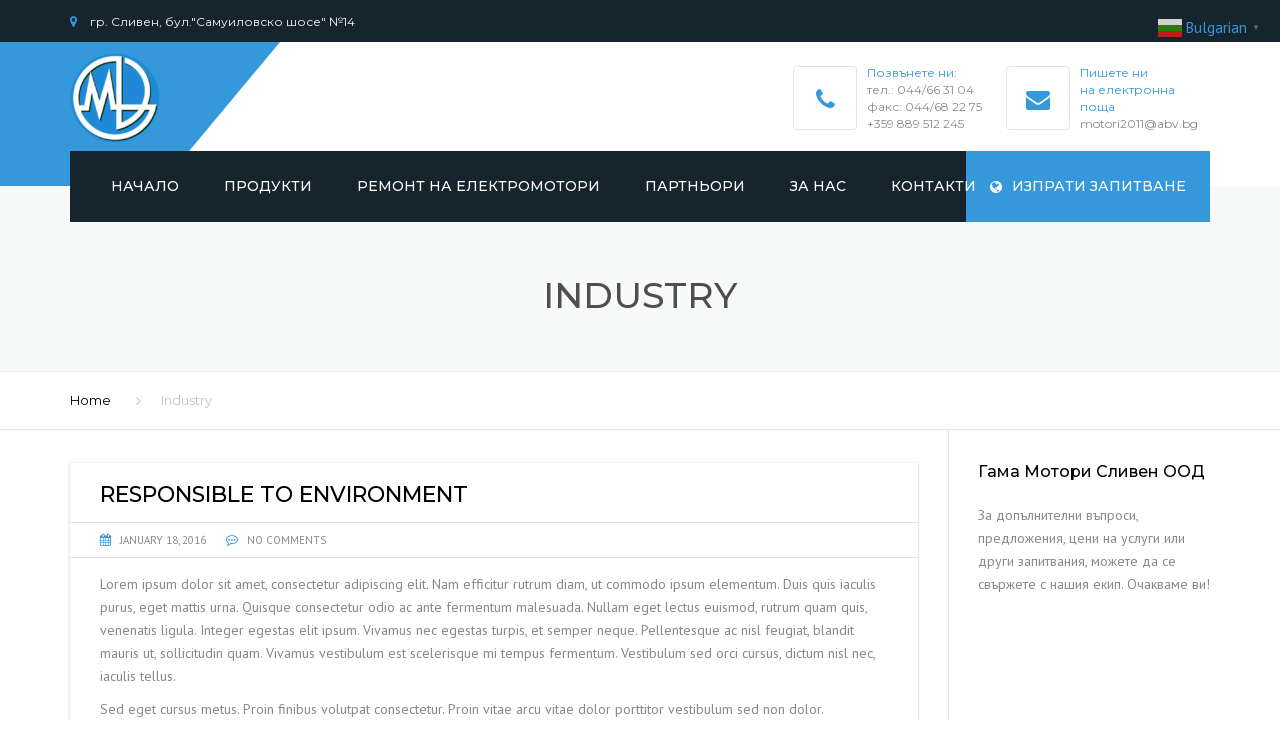

--- FILE ---
content_type: text/html; charset=UTF-8
request_url: https://gamamotors.com/category/industry/
body_size: 14498
content:

<!DOCTYPE html>
<html lang="en-US">
<head>
    <meta charset="UTF-8" />
    <meta name="viewport" content="width=device-width, initial-scale=1">
    
    
    <link rel="profile" href="http://gmpg.org/xfn/11" />
    <link rel="pingback" href="https://gamamotors.com/xmlrpc.php" />
        <meta name='robots' content='index, follow, max-image-preview:large, max-snippet:-1, max-video-preview:-1' />

	<!-- This site is optimized with the Yoast SEO plugin v21.7 - https://yoast.com/wordpress/plugins/seo/ -->
	<title>Industry Archives - Гама Мотори Сливен ООД | Gama Motors Sliven</title>
	<link rel="canonical" href="https://gamamotors.com/category/industry/" />
	<meta property="og:locale" content="en_US" />
	<meta property="og:type" content="article" />
	<meta property="og:title" content="Industry Archives - Гама Мотори Сливен ООД | Gama Motors Sliven" />
	<meta property="og:url" content="https://gamamotors.com/category/industry/" />
	<meta property="og:site_name" content="Гама Мотори Сливен ООД | Gama Motors Sliven" />
	<meta name="twitter:card" content="summary_large_image" />
	<script type="application/ld+json" class="yoast-schema-graph">{"@context":"https://schema.org","@graph":[{"@type":"CollectionPage","@id":"https://gamamotors.com/category/industry/","url":"https://gamamotors.com/category/industry/","name":"Industry Archives - Гама Мотори Сливен ООД | Gama Motors Sliven","isPartOf":{"@id":"https://gamamotors.com/#website"},"breadcrumb":{"@id":"https://gamamotors.com/category/industry/#breadcrumb"},"inLanguage":"en-US"},{"@type":"BreadcrumbList","@id":"https://gamamotors.com/category/industry/#breadcrumb","itemListElement":[{"@type":"ListItem","position":1,"name":"Home","item":"https://gamamotors.com/"},{"@type":"ListItem","position":2,"name":"Industry"}]},{"@type":"WebSite","@id":"https://gamamotors.com/#website","url":"https://gamamotors.com/","name":"Гама Мотори Сливен ООД | Gama Motors Sliven","description":"Електродвигатели и електрозадвижвания","potentialAction":[{"@type":"SearchAction","target":{"@type":"EntryPoint","urlTemplate":"https://gamamotors.com/?s={search_term_string}"},"query-input":"required name=search_term_string"}],"inLanguage":"en-US"}]}</script>
	<!-- / Yoast SEO plugin. -->


<link rel='dns-prefetch' href='//fonts.googleapis.com' />
<link rel="alternate" type="application/rss+xml" title="Гама Мотори Сливен ООД | Gama Motors Sliven &raquo; Feed" href="https://gamamotors.com/feed/" />
<link rel="alternate" type="application/rss+xml" title="Гама Мотори Сливен ООД | Gama Motors Sliven &raquo; Comments Feed" href="https://gamamotors.com/comments/feed/" />
<link rel="alternate" type="application/rss+xml" title="Гама Мотори Сливен ООД | Gama Motors Sliven &raquo; Industry Category Feed" href="https://gamamotors.com/category/industry/feed/" />
<script type="text/javascript">
window._wpemojiSettings = {"baseUrl":"https:\/\/s.w.org\/images\/core\/emoji\/14.0.0\/72x72\/","ext":".png","svgUrl":"https:\/\/s.w.org\/images\/core\/emoji\/14.0.0\/svg\/","svgExt":".svg","source":{"concatemoji":"https:\/\/gamamotors.com\/wp-includes\/js\/wp-emoji-release.min.js?ver=6.3.7"}};
/*! This file is auto-generated */
!function(i,n){var o,s,e;function c(e){try{var t={supportTests:e,timestamp:(new Date).valueOf()};sessionStorage.setItem(o,JSON.stringify(t))}catch(e){}}function p(e,t,n){e.clearRect(0,0,e.canvas.width,e.canvas.height),e.fillText(t,0,0);var t=new Uint32Array(e.getImageData(0,0,e.canvas.width,e.canvas.height).data),r=(e.clearRect(0,0,e.canvas.width,e.canvas.height),e.fillText(n,0,0),new Uint32Array(e.getImageData(0,0,e.canvas.width,e.canvas.height).data));return t.every(function(e,t){return e===r[t]})}function u(e,t,n){switch(t){case"flag":return n(e,"\ud83c\udff3\ufe0f\u200d\u26a7\ufe0f","\ud83c\udff3\ufe0f\u200b\u26a7\ufe0f")?!1:!n(e,"\ud83c\uddfa\ud83c\uddf3","\ud83c\uddfa\u200b\ud83c\uddf3")&&!n(e,"\ud83c\udff4\udb40\udc67\udb40\udc62\udb40\udc65\udb40\udc6e\udb40\udc67\udb40\udc7f","\ud83c\udff4\u200b\udb40\udc67\u200b\udb40\udc62\u200b\udb40\udc65\u200b\udb40\udc6e\u200b\udb40\udc67\u200b\udb40\udc7f");case"emoji":return!n(e,"\ud83e\udef1\ud83c\udffb\u200d\ud83e\udef2\ud83c\udfff","\ud83e\udef1\ud83c\udffb\u200b\ud83e\udef2\ud83c\udfff")}return!1}function f(e,t,n){var r="undefined"!=typeof WorkerGlobalScope&&self instanceof WorkerGlobalScope?new OffscreenCanvas(300,150):i.createElement("canvas"),a=r.getContext("2d",{willReadFrequently:!0}),o=(a.textBaseline="top",a.font="600 32px Arial",{});return e.forEach(function(e){o[e]=t(a,e,n)}),o}function t(e){var t=i.createElement("script");t.src=e,t.defer=!0,i.head.appendChild(t)}"undefined"!=typeof Promise&&(o="wpEmojiSettingsSupports",s=["flag","emoji"],n.supports={everything:!0,everythingExceptFlag:!0},e=new Promise(function(e){i.addEventListener("DOMContentLoaded",e,{once:!0})}),new Promise(function(t){var n=function(){try{var e=JSON.parse(sessionStorage.getItem(o));if("object"==typeof e&&"number"==typeof e.timestamp&&(new Date).valueOf()<e.timestamp+604800&&"object"==typeof e.supportTests)return e.supportTests}catch(e){}return null}();if(!n){if("undefined"!=typeof Worker&&"undefined"!=typeof OffscreenCanvas&&"undefined"!=typeof URL&&URL.createObjectURL&&"undefined"!=typeof Blob)try{var e="postMessage("+f.toString()+"("+[JSON.stringify(s),u.toString(),p.toString()].join(",")+"));",r=new Blob([e],{type:"text/javascript"}),a=new Worker(URL.createObjectURL(r),{name:"wpTestEmojiSupports"});return void(a.onmessage=function(e){c(n=e.data),a.terminate(),t(n)})}catch(e){}c(n=f(s,u,p))}t(n)}).then(function(e){for(var t in e)n.supports[t]=e[t],n.supports.everything=n.supports.everything&&n.supports[t],"flag"!==t&&(n.supports.everythingExceptFlag=n.supports.everythingExceptFlag&&n.supports[t]);n.supports.everythingExceptFlag=n.supports.everythingExceptFlag&&!n.supports.flag,n.DOMReady=!1,n.readyCallback=function(){n.DOMReady=!0}}).then(function(){return e}).then(function(){var e;n.supports.everything||(n.readyCallback(),(e=n.source||{}).concatemoji?t(e.concatemoji):e.wpemoji&&e.twemoji&&(t(e.twemoji),t(e.wpemoji)))}))}((window,document),window._wpemojiSettings);
</script>
<style type="text/css">
img.wp-smiley,
img.emoji {
	display: inline !important;
	border: none !important;
	box-shadow: none !important;
	height: 1em !important;
	width: 1em !important;
	margin: 0 0.07em !important;
	vertical-align: -0.1em !important;
	background: none !important;
	padding: 0 !important;
}
</style>
	<link rel='stylesheet' id='wp-block-library-css' href='https://gamamotors.com/wp-includes/css/dist/block-library/style.min.css?ver=6.3.7' type='text/css' media='all' />
<style id='classic-theme-styles-inline-css' type='text/css'>
/*! This file is auto-generated */
.wp-block-button__link{color:#fff;background-color:#32373c;border-radius:9999px;box-shadow:none;text-decoration:none;padding:calc(.667em + 2px) calc(1.333em + 2px);font-size:1.125em}.wp-block-file__button{background:#32373c;color:#fff;text-decoration:none}
</style>
<style id='global-styles-inline-css' type='text/css'>
body{--wp--preset--color--black: #000000;--wp--preset--color--cyan-bluish-gray: #abb8c3;--wp--preset--color--white: #ffffff;--wp--preset--color--pale-pink: #f78da7;--wp--preset--color--vivid-red: #cf2e2e;--wp--preset--color--luminous-vivid-orange: #ff6900;--wp--preset--color--luminous-vivid-amber: #fcb900;--wp--preset--color--light-green-cyan: #7bdcb5;--wp--preset--color--vivid-green-cyan: #00d084;--wp--preset--color--pale-cyan-blue: #8ed1fc;--wp--preset--color--vivid-cyan-blue: #0693e3;--wp--preset--color--vivid-purple: #9b51e0;--wp--preset--gradient--vivid-cyan-blue-to-vivid-purple: linear-gradient(135deg,rgba(6,147,227,1) 0%,rgb(155,81,224) 100%);--wp--preset--gradient--light-green-cyan-to-vivid-green-cyan: linear-gradient(135deg,rgb(122,220,180) 0%,rgb(0,208,130) 100%);--wp--preset--gradient--luminous-vivid-amber-to-luminous-vivid-orange: linear-gradient(135deg,rgba(252,185,0,1) 0%,rgba(255,105,0,1) 100%);--wp--preset--gradient--luminous-vivid-orange-to-vivid-red: linear-gradient(135deg,rgba(255,105,0,1) 0%,rgb(207,46,46) 100%);--wp--preset--gradient--very-light-gray-to-cyan-bluish-gray: linear-gradient(135deg,rgb(238,238,238) 0%,rgb(169,184,195) 100%);--wp--preset--gradient--cool-to-warm-spectrum: linear-gradient(135deg,rgb(74,234,220) 0%,rgb(151,120,209) 20%,rgb(207,42,186) 40%,rgb(238,44,130) 60%,rgb(251,105,98) 80%,rgb(254,248,76) 100%);--wp--preset--gradient--blush-light-purple: linear-gradient(135deg,rgb(255,206,236) 0%,rgb(152,150,240) 100%);--wp--preset--gradient--blush-bordeaux: linear-gradient(135deg,rgb(254,205,165) 0%,rgb(254,45,45) 50%,rgb(107,0,62) 100%);--wp--preset--gradient--luminous-dusk: linear-gradient(135deg,rgb(255,203,112) 0%,rgb(199,81,192) 50%,rgb(65,88,208) 100%);--wp--preset--gradient--pale-ocean: linear-gradient(135deg,rgb(255,245,203) 0%,rgb(182,227,212) 50%,rgb(51,167,181) 100%);--wp--preset--gradient--electric-grass: linear-gradient(135deg,rgb(202,248,128) 0%,rgb(113,206,126) 100%);--wp--preset--gradient--midnight: linear-gradient(135deg,rgb(2,3,129) 0%,rgb(40,116,252) 100%);--wp--preset--font-size--small: 13px;--wp--preset--font-size--medium: 20px;--wp--preset--font-size--large: 36px;--wp--preset--font-size--x-large: 42px;--wp--preset--spacing--20: 0.44rem;--wp--preset--spacing--30: 0.67rem;--wp--preset--spacing--40: 1rem;--wp--preset--spacing--50: 1.5rem;--wp--preset--spacing--60: 2.25rem;--wp--preset--spacing--70: 3.38rem;--wp--preset--spacing--80: 5.06rem;--wp--preset--shadow--natural: 6px 6px 9px rgba(0, 0, 0, 0.2);--wp--preset--shadow--deep: 12px 12px 50px rgba(0, 0, 0, 0.4);--wp--preset--shadow--sharp: 6px 6px 0px rgba(0, 0, 0, 0.2);--wp--preset--shadow--outlined: 6px 6px 0px -3px rgba(255, 255, 255, 1), 6px 6px rgba(0, 0, 0, 1);--wp--preset--shadow--crisp: 6px 6px 0px rgba(0, 0, 0, 1);}:where(.is-layout-flex){gap: 0.5em;}:where(.is-layout-grid){gap: 0.5em;}body .is-layout-flow > .alignleft{float: left;margin-inline-start: 0;margin-inline-end: 2em;}body .is-layout-flow > .alignright{float: right;margin-inline-start: 2em;margin-inline-end: 0;}body .is-layout-flow > .aligncenter{margin-left: auto !important;margin-right: auto !important;}body .is-layout-constrained > .alignleft{float: left;margin-inline-start: 0;margin-inline-end: 2em;}body .is-layout-constrained > .alignright{float: right;margin-inline-start: 2em;margin-inline-end: 0;}body .is-layout-constrained > .aligncenter{margin-left: auto !important;margin-right: auto !important;}body .is-layout-constrained > :where(:not(.alignleft):not(.alignright):not(.alignfull)){max-width: var(--wp--style--global--content-size);margin-left: auto !important;margin-right: auto !important;}body .is-layout-constrained > .alignwide{max-width: var(--wp--style--global--wide-size);}body .is-layout-flex{display: flex;}body .is-layout-flex{flex-wrap: wrap;align-items: center;}body .is-layout-flex > *{margin: 0;}body .is-layout-grid{display: grid;}body .is-layout-grid > *{margin: 0;}:where(.wp-block-columns.is-layout-flex){gap: 2em;}:where(.wp-block-columns.is-layout-grid){gap: 2em;}:where(.wp-block-post-template.is-layout-flex){gap: 1.25em;}:where(.wp-block-post-template.is-layout-grid){gap: 1.25em;}.has-black-color{color: var(--wp--preset--color--black) !important;}.has-cyan-bluish-gray-color{color: var(--wp--preset--color--cyan-bluish-gray) !important;}.has-white-color{color: var(--wp--preset--color--white) !important;}.has-pale-pink-color{color: var(--wp--preset--color--pale-pink) !important;}.has-vivid-red-color{color: var(--wp--preset--color--vivid-red) !important;}.has-luminous-vivid-orange-color{color: var(--wp--preset--color--luminous-vivid-orange) !important;}.has-luminous-vivid-amber-color{color: var(--wp--preset--color--luminous-vivid-amber) !important;}.has-light-green-cyan-color{color: var(--wp--preset--color--light-green-cyan) !important;}.has-vivid-green-cyan-color{color: var(--wp--preset--color--vivid-green-cyan) !important;}.has-pale-cyan-blue-color{color: var(--wp--preset--color--pale-cyan-blue) !important;}.has-vivid-cyan-blue-color{color: var(--wp--preset--color--vivid-cyan-blue) !important;}.has-vivid-purple-color{color: var(--wp--preset--color--vivid-purple) !important;}.has-black-background-color{background-color: var(--wp--preset--color--black) !important;}.has-cyan-bluish-gray-background-color{background-color: var(--wp--preset--color--cyan-bluish-gray) !important;}.has-white-background-color{background-color: var(--wp--preset--color--white) !important;}.has-pale-pink-background-color{background-color: var(--wp--preset--color--pale-pink) !important;}.has-vivid-red-background-color{background-color: var(--wp--preset--color--vivid-red) !important;}.has-luminous-vivid-orange-background-color{background-color: var(--wp--preset--color--luminous-vivid-orange) !important;}.has-luminous-vivid-amber-background-color{background-color: var(--wp--preset--color--luminous-vivid-amber) !important;}.has-light-green-cyan-background-color{background-color: var(--wp--preset--color--light-green-cyan) !important;}.has-vivid-green-cyan-background-color{background-color: var(--wp--preset--color--vivid-green-cyan) !important;}.has-pale-cyan-blue-background-color{background-color: var(--wp--preset--color--pale-cyan-blue) !important;}.has-vivid-cyan-blue-background-color{background-color: var(--wp--preset--color--vivid-cyan-blue) !important;}.has-vivid-purple-background-color{background-color: var(--wp--preset--color--vivid-purple) !important;}.has-black-border-color{border-color: var(--wp--preset--color--black) !important;}.has-cyan-bluish-gray-border-color{border-color: var(--wp--preset--color--cyan-bluish-gray) !important;}.has-white-border-color{border-color: var(--wp--preset--color--white) !important;}.has-pale-pink-border-color{border-color: var(--wp--preset--color--pale-pink) !important;}.has-vivid-red-border-color{border-color: var(--wp--preset--color--vivid-red) !important;}.has-luminous-vivid-orange-border-color{border-color: var(--wp--preset--color--luminous-vivid-orange) !important;}.has-luminous-vivid-amber-border-color{border-color: var(--wp--preset--color--luminous-vivid-amber) !important;}.has-light-green-cyan-border-color{border-color: var(--wp--preset--color--light-green-cyan) !important;}.has-vivid-green-cyan-border-color{border-color: var(--wp--preset--color--vivid-green-cyan) !important;}.has-pale-cyan-blue-border-color{border-color: var(--wp--preset--color--pale-cyan-blue) !important;}.has-vivid-cyan-blue-border-color{border-color: var(--wp--preset--color--vivid-cyan-blue) !important;}.has-vivid-purple-border-color{border-color: var(--wp--preset--color--vivid-purple) !important;}.has-vivid-cyan-blue-to-vivid-purple-gradient-background{background: var(--wp--preset--gradient--vivid-cyan-blue-to-vivid-purple) !important;}.has-light-green-cyan-to-vivid-green-cyan-gradient-background{background: var(--wp--preset--gradient--light-green-cyan-to-vivid-green-cyan) !important;}.has-luminous-vivid-amber-to-luminous-vivid-orange-gradient-background{background: var(--wp--preset--gradient--luminous-vivid-amber-to-luminous-vivid-orange) !important;}.has-luminous-vivid-orange-to-vivid-red-gradient-background{background: var(--wp--preset--gradient--luminous-vivid-orange-to-vivid-red) !important;}.has-very-light-gray-to-cyan-bluish-gray-gradient-background{background: var(--wp--preset--gradient--very-light-gray-to-cyan-bluish-gray) !important;}.has-cool-to-warm-spectrum-gradient-background{background: var(--wp--preset--gradient--cool-to-warm-spectrum) !important;}.has-blush-light-purple-gradient-background{background: var(--wp--preset--gradient--blush-light-purple) !important;}.has-blush-bordeaux-gradient-background{background: var(--wp--preset--gradient--blush-bordeaux) !important;}.has-luminous-dusk-gradient-background{background: var(--wp--preset--gradient--luminous-dusk) !important;}.has-pale-ocean-gradient-background{background: var(--wp--preset--gradient--pale-ocean) !important;}.has-electric-grass-gradient-background{background: var(--wp--preset--gradient--electric-grass) !important;}.has-midnight-gradient-background{background: var(--wp--preset--gradient--midnight) !important;}.has-small-font-size{font-size: var(--wp--preset--font-size--small) !important;}.has-medium-font-size{font-size: var(--wp--preset--font-size--medium) !important;}.has-large-font-size{font-size: var(--wp--preset--font-size--large) !important;}.has-x-large-font-size{font-size: var(--wp--preset--font-size--x-large) !important;}
.wp-block-navigation a:where(:not(.wp-element-button)){color: inherit;}
:where(.wp-block-post-template.is-layout-flex){gap: 1.25em;}:where(.wp-block-post-template.is-layout-grid){gap: 1.25em;}
:where(.wp-block-columns.is-layout-flex){gap: 2em;}:where(.wp-block-columns.is-layout-grid){gap: 2em;}
.wp-block-pullquote{font-size: 1.5em;line-height: 1.6;}
</style>
<link rel='stylesheet' id='contact-form-7-css' href='https://gamamotors.com/wp-content/plugins/contact-form-7/includes/css/styles.css?ver=5.8.5' type='text/css' media='all' />
<link rel='stylesheet' id='font-awesome-css' href='https://gamamotors.com/wp-content/plugins/js_composer/assets/lib/bower/font-awesome/css/font-awesome.min.css?ver=5.7' type='text/css' media='all' />
<link rel='stylesheet' id='owl-css-css' href='https://gamamotors.com/wp-content/themes/industrial/js/owlcarousel/assets/owl.carousel.css?ver=6.3.7' type='text/css' media='all' />
<link rel='stylesheet' id='bootstrap-css' href='https://gamamotors.com/wp-content/themes/industrial/css/bootstrap.css?ver=6.3.7' type='text/css' media='all' />
<link rel='stylesheet' id='pikaday-css' href='https://gamamotors.com/wp-content/themes/industrial/css/pikaday.css?ver=6.3.7' type='text/css' media='all' />
<link rel='stylesheet' id='anps_core-css' href='https://gamamotors.com/wp-content/themes/industrial/css/core.css?ver=6.3.7' type='text/css' media='all' />
<link rel='stylesheet' id='anps_components-css' href='https://gamamotors.com/wp-content/themes/industrial/css/components.css?ver=6.3.7' type='text/css' media='all' />
<link rel='stylesheet' id='anps_buttons-css' href='https://gamamotors.com/wp-content/themes/industrial/css/components/button.css?ver=6.3.7' type='text/css' media='all' />
<link rel='stylesheet' id='swipebox-css' href='https://gamamotors.com/wp-content/themes/industrial/css/swipebox.css?ver=6.3.7' type='text/css' media='all' />
<link rel='stylesheet' id='font_type_1-css' href='https://fonts.googleapis.com/css?family=Montserrat%3A400italic%2C400%2C500%2C600%2C700%2C300&#038;subset=latin%2Clatin-ext&#038;ver=6.3.7' type='text/css' media='all' />
<link rel='stylesheet' id='font_type_2-css' href='https://fonts.googleapis.com/css?family=PT+Sans%3A400italic%2C400%2C500%2C600%2C700%2C300&#038;subset=latin%2Clatin-ext&#038;ver=6.3.7' type='text/css' media='all' />
<link rel='stylesheet' id='theme_main_style-css' href='https://gamamotors.com/wp-content/themes/industrial-child/style.css?ver=6.3.7' type='text/css' media='all' />
<link rel='stylesheet' id='theme_wordpress_style-css' href='https://gamamotors.com/wp-content/themes/industrial/css/wordpress.css?ver=6.3.7' type='text/css' media='all' />
<style id='theme_wordpress_style-inline-css' type='text/css'>
.logo .logo-wrap { font-family: ''; } .featured-title, .quantity .quantity-field, .cart_totals th, .rev_slider, h1, h2, h3, h4, h5, h6, .h5, .title.h5, table.table > tbody th, table.table > thead th, table.table > tfoot th, .search-notice-label, .nav-tabs a, .filter-dark button, .filter:not(.filter-dark) button, .orderform .quantity-field, .product-top-meta, .price, .onsale, .page-header .page-title, *:not(.widget) > .download, .btn, .button, .contact-number, .site-footer .widget_recent_entries a, .timeline-year, .font1 { font-family: 'Montserrat'; font-weight: 500; } .top-bar-style-0, .top-bar-style-1, .site-header .contact-info, .breadcrumb, .site-navigation .contact-info { font-family: 'Montserrat'; } .btn.btn-xs, body, .alert, div.wpcf7-mail-sent-ng, div.wpcf7-validation-errors, .search-result-title, .contact-form .form-group label, .contact-form .form-group .wpcf7-not-valid-tip, .wpcf7 .form-group label, .wpcf7 .form-group .wpcf7-not-valid-tip, .heading-subtitle, .top-bar-style-2, .large-above-menu.style-2 .widget_anpstext { font-family: 'PT Sans'; } nav.site-navigation ul li a, .menu-button, .megamenu-title { font-family: 'Montserrat'; font-weight: 500; } @media (max-width: 1199px) { .site-navigation .main-menu li a { font-family: 'Montserrat'; font-weight: 500; } } body, .panel-title, .site-main .wp-caption p.wp-caption-text, .mini-cart-link i, .anps_menu_widget .menu a:before, .vc_gitem_row .vc_gitem-col.anps-grid .post-desc, .vc_gitem_row .vc_gitem-col.anps-grid-mansonry .post-desc, .alert, div.wpcf7-mail-sent-ng, div.wpcf7-validation-errors, .contact-form .form-group label, .contact-form .form-group .wpcf7-not-valid-tip, .wpcf7 .form-group label, .wpcf7 .form-group .wpcf7-not-valid-tip, .projects-item .project-title, .product_meta, .btn.btn-wide, .btn.btn-lg, .breadcrumb li:before { font-size: 14px; } h1, .h1 { font-size: 32px; } h2, .h2 { font-size: 28px; } h3, .h3 { font-size: 24px; } h4, .h4 { font-size: 21px; } h5, .h5 { font-size: 16px; } nav.site-navigation, nav.site-navigation ul li a { font-size: 13px; } @media (min-width: 1200px) { nav.site-navigation ul li > ul.sub-menu a, header.site-header nav.site-navigation .main-menu .megamenu { font-size: 12px; } } .top-bar { font-size: 12px; } .site-footer { font-size: 14px; } .copyright-footer { font-size: 14px; } @media (min-width: 1000px) { .page-header .page-title { font-size: 36px; } .single .page-header .page-title { font-size: 36px; } } .select2-container .select2-choice, .select2-container .select2-choice > .select2-chosen, .select2-results li, .widget_rss .widget-title:hover, .widget_rss .widget-title:focus, .sidebar a, body, .ghost-nav-wrap.site-navigation ul.social > li a:not(:hover), .ghost-nav-wrap.site-navigation .widget, #lang_sel a.lang_sel_sel, .search-notice-field, .product_meta .posted_in a, .product_meta > span > span, .price del, .post-meta li a, .social.social-transparent-border a, .social.social-border a, .top-bar .social a, .site-main .social.social-minimal a:hover, .site-main .social.social-minimal a:focus, .info-table-content strong, .site-footer .download-icon, .mini-cart-list .empty, .mini-cart-content, ol.list span, .product_list_widget del, .product_list_widget del .amount { color: #898989; } aside .widget_shopping_cart_content .buttons a, .site-footer .widget_shopping_cart_content .buttons a, .demo_store_wrapper, .mini-cart-content .buttons a, .mini-cart-link, .widget_calendar caption, .widget_calendar a, .woocommerce-MyAccount-navigation .is-active > a, .bg-primary, mark, .onsale, .nav-links > *:not(.dots):hover, .nav-links > *:not(.dots):focus, .nav-links > *:not(.dots).current, ul.page-numbers > li > *:hover, ul.page-numbers > li > *:focus, ul.page-numbers > li > *.current, .social a, .sidebar .download a, .panel-heading a, aside .widget_price_filter .price_slider_amount button.button, .site-footer .widget_price_filter .price_slider_amount button.button, aside .widget_price_filter .ui-slider .ui-slider-range, .site-footer .widget_price_filter .ui-slider .ui-slider-range, article.post.sticky .post-title:before, article.post.sticky .post-meta:before, article.post.sticky .post-content:before, aside.sidebar .widget_nav_menu .current-menu-item > a, table.table > tbody.bg-primary tr, table.table > tbody tr.bg-primary, table.table > thead.bg-primary tr, table.table > thead tr.bg-primary, table.table > tfoot.bg-primary tr, table.table > tfoot tr.bg-primary, .pika-prev, .pika-next, .owl-nav button, .featured-has-icon .featured-title:before, .tnp-widget .tnp-submit, .timeline-item:before, .subscribe .tnp-button, .woocommerce-product-gallery__trigger, .woocommerce .flex-control-thumbs.owl-carousel .owl-prev, .woocommerce .flex-control-thumbs.owl-carousel .owl-next, .cart_totals .shipping label::after, .wc_payment_methods label::after { background-color: #3498db; } .featured-header, .panel-heading a { border-bottom-color: #3498db; } ::-moz-selection { background-color: #3498db; } ::selection { background-color: #3498db; } aside .widget_price_filter .price_slider_amount .from, aside .widget_price_filter .price_slider_amount .to, .site-footer .widget_price_filter .price_slider_amount .from, .site-footer .widget_price_filter .price_slider_amount .to, .mini-cart-content .total .amount, .widget_calendar #today, .widget_rss ul .rsswidget, .site-footer a:not(.btn):hover, .site-footer a:not(.btn):focus, b, a, .ghost-nav-wrap.site-navigation ul.social > li a:hover, .site-header.vertical .social li a:hover, .site-header.vertical .contact-info li a:hover, .site-header.classic .above-nav-bar .contact-info li a:hover, .site-header.transparent .contact-info li a:hover, .ghost-nav-wrap.site-navigation .contact-info li a:hover, header a:focus, nav.site-navigation ul li a:hover, nav.site-navigation ul li a:focus, nav.site-navigation ul li a:active, .counter-wrap .title, .vc_gitem_row .vc_gitem-col.anps-grid .vc_gitem-post-data-source-post_date > div:before, .vc_gitem_row .vc_gitem-col.anps-grid-mansonry .vc_gitem-post-data-source-post_date > div:before, ul.testimonial-wrap .rating, .nav-tabs a:hover, .nav-tabs a:focus, .projects-item .project-title, .filter-dark button.selected, .filter:not(.filter-dark) button:focus, .filter:not(.filter-dark) button.selected, .product_meta .posted_in a:hover, .product_meta .posted_in a:focus, .price, .post-info td a:hover, .post-info td a:focus, .post-meta i, .stars a:hover, .stars a:focus, .stars, .star-rating, .site-header.transparent .social.social-transparent-border a:hover, .site-header.transparent .social.social-transparent-border a:focus, .social.social-transparent-border a:hover, .social.social-transparent-border a:focus, .social.social-border a:hover, .social.social-border a:focus, .top-bar .social a:hover, .top-bar .social a:focus, .list li:before, .info-table-icon, .icon-media, .site-footer .download a:hover, .site-footer .download a:focus, header.site-header.classic nav.site-navigation .above-nav-bar .contact-info li a:hover, .top-bar .contact-info a:hover, .comment-date i, [itemprop="datePublished"]:before, .breadcrumb a:hover, .breadcrumb a:focus, .panel-heading a.collapsed:hover, .panel-heading a.collapsed:focus, ol.list, .product_list_widget .amount, .product_list_widget ins, ul.testimonial-wrap .user-data .name-user, .site-footer .anps_menu_widget .menu .current-menu-item > a, .site-footer .widget_nav_menu li.current_page_item > a, .site-footer .widget_nav_menu li.current-menu-item > a, .wpcf7-form-control-wrap[class*="date-"]:after, .copyright-footer a, .contact-info i, .featured-has-icon.simple-style .featured-title i, a.featured-lightbox-link, .jobtitle, .site-footer .widget_recent_entries .post-date:before, .site-footer .social.social-minimal a:hover, .site-footer .social.social-minimal a:focus, .timeline-year, .heading-middle span:before, .heading-left span:before, .anps-info-it-wrap, .anps-info-icons-wrap, .testimonials-style-3 .testimonials-wrap .name-user, .testimonials-style-3 .testimonials-wrap .content p::before, .sidebar .anps_menu_widget .menu .current-menu-item > a:after, .sidebar .anps_menu_widget .menu .current-menu-item > a { color: #3498db; } @media (min-width: 768px) { .featured-has-icon:hover .featured-title i, .featured-has-icon:focus .featured-title i { color: #3498db; } } a.featured-lightbox-link svg { fill: #3498db; } nav.site-navigation .current-menu-item > a, .important, .megamenu-title { color: #3498db !important; } .large-above-menu.style-2 .important { color: #4e4e4e!important; } .gallery-fs .owl-item a:hover:after, .gallery-fs .owl-item a:focus:after, .gallery-fs .owl-item a.selected:after, blockquote:not([class]) p, .blockquote-style-1 p, .blockquote-style-2 p, .featured-content, .post-minimal-wrap { border-color: #3498db; } @media(min-width: 1200px) { .site-header.vertical .above-nav-bar > ul.contact-info > li a:hover, .site-header.vertical .above-nav-bar > ul.contact-info > li a:focus, .site-header.vertical .above-nav-bar > ul.social li a:hover i, .site-header.vertical .main-menu > li:not(.mini-cart):hover > a, .site-header.vertical .main-menu > li:not(.mini-cart).current-menu-item > a, header.site-header nav.site-navigation .main-menu .megamenu ul li a:hover, header.site-header nav.site-navigation .main-menu .megamenu ul li a:focus { color: #3498db; } .site-header.full-width:not(.above-nav-style-2) .mini-cart .mini-cart-link, .site-header.full-width:not(.above-nav-style-2) .mini-cart-link { color: #3498db !important; } header.site-header.classic nav.site-navigation ul li a:hover, header.site-header.classic nav.site-navigation ul li a:focus { border-color: #3498db; } nav.site-navigation ul li > ul.sub-menu a:hover { background-color: #3498db; color: #fff; } .site-header.vertical .main-menu > li:not(.mini-cart) { border-color: #; } } @media(max-width: 1199px) { .site-navigation .main-menu li a:hover, .site-navigation .main-menu li a:active, .site-navigation .main-menu li a:focus, .site-navigation .main-menu li.current-menu-item > a, .site-navigation .mobile-showchildren:hover, .site-navigation .mobile-showchildren:active { color: #3498db; } } aside .widget_shopping_cart_content .buttons a:hover, aside .widget_shopping_cart_content .buttons a:focus, .site-footer .widget_shopping_cart_content .buttons a:hover, .site-footer .widget_shopping_cart_content .buttons a:focus, .mini-cart-content .buttons a:hover, .mini-cart-content .buttons a:focus, .mini-cart-link:hover, .mini-cart-link:focus, .full-width:not(.above-nav-style-2) .mini-cart-link:hover, .full-width:not(.above-nav-style-2) .mini-cart-link:focus, .widget_calendar a:hover, .widget_calendar a:focus, .social a:hover, .social a:focus, .sidebar .download a:hover, .sidebar .download a:focus, .site-footer .widget_price_filter .price_slider_amount button.button:hover, .site-footer .widget_price_filter .price_slider_amount button.button:focus, .owl-nav button:hover, .owl-nav button:focus, .woocommerce-product-gallery__trigger:hover, .woocommerce-product-gallery__trigger:focus { background-color: #2a76a9; } .sidebar a:hover, .sidebar a:focus, a:hover, a:focus, .post-meta li a:hover, .post-meta li a:focus, .site-header.classic .above-nav-bar ul.social > li > a:hover, .site-header .above-nav-bar ul.social > li > a:hover, .site-header .menu-search-toggle:hover, .site-header .menu-search-toggle:focus, .copyright-footer a:hover, .copyright-footer a:focus, .scroll-top:hover, .scroll-top:focus { color: #2a76a9; } @media (min-width: 1200px) { header.site-header.classic .site-navigation .main-menu > li > a:hover, header.site-header.classic .site-navigation .main-menu > li > a:focus { color: #2a76a9; } } .form-group input:not([type="submit"]):hover, .form-group input:not([type="submit"]):focus, .form-group textarea:hover, .form-group textarea:focus, .wpcf7 input:not([type="submit"]):hover, .wpcf7 input:not([type="submit"]):focus, .wpcf7 textarea:hover, .wpcf7 textarea:focus, input, .input-text:hover, .input-text:focus { outline-color: #2a76a9; } .scrollup a:hover { border-color: #2a76a9; } .transparent .burger { color: #ffffff; } @media(min-width: 1200px) { header.site-header.classic .site-navigation .main-menu > li > a, header.site-header.transparent .site-navigation .main-menu > li > a, header.site-header.vertical .site-navigation .main-menu > li > a, .menu-search-toggle, .transparent .menu-search-toggle, .site-header.full-width .site-navigation .main-menu > li > a, .site-header.full-width .menu-search-toggle, .site-header.transparent .contact-info li, .ghost-nav-wrap.site-navigation .contact-info li, .site-header.transparent .contact-info li *, .ghost-nav-wrap.site-navigation .contact-info li *, .menu-notice { color: #ffffff; } .site-header.classic.sticky .site-navigation .main-menu > li > a, header.site-header.transparent.sticky .site-navigation .main-menu > li > a, .sticky .site-navigation a, .sticky .menu-search-toggle, .site-header.transparent.sticky .contact-info li, .ghost-nav-wrap.site-navigation .contact-info li, .site-header.transparent.sticky .contact-info li *, .ghost-nav-wrap.site-navigation .contact-info li * { color: #ffffff; } header.site-header.classic .site-navigation .main-menu > li > a:hover, header.site-header.classic .site-navigation .main-menu > li > a:focus, header.site-header.vertical .site-navigation .main-menu > li > a:hover, header.site-header.vertical .site-navigation .main-menu > li > a:focus, header.site-header.transparent .site-navigation .main-menu > li > a:hover, header.site-header.transparent .site-navigation .main-menu > li > a:focus, .site-header.full-width .site-navigation .main-menu > li > a:hover, .site-header.full-width .site-navigation .main-menu > li > a:focus, header.site-header .menu-search-toggle:hover, header.site-header .menu-search-toggle:focus, .site-header.full-width .menu-search-toggle:hover, .site-header.full-width .menu-search-toggle:focus { color: #2a76a9; } .site-header.full-width .site-navigation { background-color: #16242e; } .full-width { background-color: #; } .full-width.logo-background .logo { color: #3498db; } header.site-header nav.site-navigation .main-menu ul .menu-item > a:hover, header.site-header nav.site-navigation .main-menu ul .menu-item > a:focus { color: #fff; } header.site-header.classic, header.site-header.vertical { background-color: #16242e; } } .menu-button, .menu-button:hover, .menu-button:focus { color: #ffffff; } .menu-button:hover, .menu-button:focus { background-color: #2a76a9; } .menu-button { background-color: #3498db; } .featured-title, .woocommerce form label, .mini-cart-content .total, .quantity .minus:hover, .quantity .minus:focus, .quantity .plus:hover, .quantity .plus:focus, .cart_totals th, .cart_totals .order-total, .widget_rss ul .rss-date, .widget_rss ul cite, h1, h2, h3, h4, h5, h6, .h5, .title.h5, em, .dropcap, table.table > tbody th, table.table > thead th, table.table > tfoot th, .sidebar .working-hours td, .orderform .minus:hover, .orderform .minus:focus, .orderform .plus:hover, .orderform .plus:focus, .product-top-meta .price, .post-info th, .post-author-title strong, .site-main .social.social-minimal a, .info-table-content, .comment-author, [itemprop="author"], .breadcrumb a, aside .mini-cart-list + p.total > strong, .site-footer .mini-cart-list + p.total > strong, .mini-cart-list .remove { color: #000000; } .mini_cart_item_title { color: #000000 !important; } .top-bar { color: #8c8c8c; } .top-bar { background-color: #16242e; } .site-footer { background-color: #171717; } .site-footer { color: #cccccc; } .site-footer .widget-title, .site-footer-default .working-hours, .site-footer .widget_calendar table, .site-footer .widget_calendar table td, .site-footer .widget_calendar table th, .site-footer .searchform input[type="text"], .site-footer .searchform #searchsubmit, .site-footer .woocommerce-product-search input.search-field, .site-footer .woocommerce-product-search input[type="submit"], .site-footer .download a, .copyright-footer, .site-footer .widget_categories li, .site-footer .widget_recent_entries li, .site-footer .widget_recent_comments li, .site-footer .widget_archive li, .site-footer .widget_product_categories li, .site-footer .widget_layered_nav li, .site-footer .widget_meta li, .site-footer .widget_pages li, .site-footer .woocommerce-MyAccount-navigation li a, .site-footer .widget_nav_menu li a, .site-footer-modern .contact-info li, .site-footer-modern .working-hours td, .site-footer-modern .working-hours th { border-color: #2e2e2e; } .site-footer .widget_calendar th:after, .site-footer .download i:after, .site-footer .widget_pages a:after { background-color: #2e2e2e; } .site-footer .widget-title, .site-footer .widget_recent_entries a, .site-footer .social.social-minimal a, .site-footer-modern .working-hours td { color: #ffffff; } .site-footer-modern .working-hours .important { color: #ffffff !important; } .copyright-footer { background-color: #; color: #ffffff; } .page-header { background-color: #f8f9f9; } .page-header .page-title { color: #4e4e4e; } nav.site-navigation ul li > ul.sub-menu { background-color: #ffffff; } @media(min-width: 1200px) { header.site-header nav.site-navigation .main-menu .megamenu { background-color: #ffffff; } } header.site-header.classic nav.site-navigation ul li a, header.site-header.transparent nav.site-navigation ul li a, nav.site-navigation ul li > ul.sub-menu a { color: #8c8c8c; } header.site-header nav.site-navigation .main-menu .megamenu ul li:not(:last-of-type), nav.site-navigation ul li > ul.sub-menu li:not(:last-child) { border-color: #ececec; } .social a, .social a:hover, .social a:focus, .widget_calendar caption, .sidebar .download a { color: #ffffff; } .mini-cart-link, .mini-cart-content .buttons a, .site-header.full-width .mini-cart .mini-cart-link:hover, .site-header.full-width .mini-cart-link:focus, aside .widget_shopping_cart_content .buttons a, .site-footer .widget_shopping_cart_content .buttons a { color: #ffffff !important; } .mini-cart-number { background-color: #3daaf3; } .mini-cart-number { color: #2f4d60; } .anps-imprtn { background-color: #69cd72; } .site-footer .working-hours th.important { color: #32853a !important; } .btn, .button { background-color: #3498db; color: #ffffff; } .btn:hover, .btn:focus, .button:hover, .button:focus, aside .widget_price_filter .price_slider_amount button.button:hover, aside .widget_price_filter .price_slider_amount button.button:focus, .site-footer .widget_price_filter .price_slider_amount button.button:hover, .site-footer .widget_price_filter .price_slider_amount button.button:focus { background-color: #2a76a9; color: #ffffff; } .btn.btn-gradient { background-color: #3498db; color: #ffffff; } .btn.btn-gradient:hover, .btn.btn-gradient:focus { background-color: #2a76a9; color: #ffffff; } .btn.btn-dark { background-color: #242424; color: #ffffff; } .btn.btn-dark:hover, .btn.btn-dark:focus { background-color: #ffffff; color: #242424; } .btn.btn-light { background-color: #ffffff; color: #242424; } .btn.btn-light:hover, .btn.btn-light:focus { background-color: #242424; color: #ffffff; } .btn.btn-minimal { color: #3498db; } .btn.btn-minimal:hover, .btn.btn-minimal:focus { color: #2a76a9; } .heading-left.divider-sm span:before, .heading-middle.divider-sm span:before, .heading-middle span:before, .heading-left span:before, .title:after, .widgettitle:after, .site-footer .widget-title:after, .divider-modern:not(.heading-content) span:after { background-color: #69cd72; } @media (min-width: 1200px) { header.classic:not(.sticky) .header-wrap { min-height: 70px; } header.classic:not(.center) .header-wrap .logo + * { margin-top: 12.5px; } header.classic.center .header-wrap .logo { margin-top: -2.5px; } }
</style>
<link rel='stylesheet' id='custom-css' href='https://gamamotors.com/wp-content/themes/industrial/custom.css?ver=6.3.7' type='text/css' media='all' />
<link rel='stylesheet' id='js_composer_front-css' href='https://gamamotors.com/wp-content/plugins/js_composer/assets/css/js_composer.min.css?ver=5.7' type='text/css' media='all' />
<!--n2css--><script type='text/javascript' src='https://gamamotors.com/wp-includes/js/jquery/jquery.min.js?ver=3.7.0' id='jquery-core-js'></script>
<script type='text/javascript' src='https://gamamotors.com/wp-includes/js/jquery/jquery-migrate.min.js?ver=3.4.1' id='jquery-migrate-js'></script>
<link rel="https://api.w.org/" href="https://gamamotors.com/wp-json/" /><link rel="alternate" type="application/json" href="https://gamamotors.com/wp-json/wp/v2/categories/19" /><link rel="EditURI" type="application/rsd+xml" title="RSD" href="https://gamamotors.com/xmlrpc.php?rsd" />
<meta name="generator" content="WordPress 6.3.7" />
<meta name="generator" content="Site Kit by Google 1.116.0" /><style type="text/css">.recentcomments a{display:inline !important;padding:0 !important;margin:0 !important;}</style><meta name="generator" content="Powered by WPBakery Page Builder - drag and drop page builder for WordPress."/>
<!--[if lte IE 9]><link rel="stylesheet" type="text/css" href="https://gamamotors.com/wp-content/plugins/js_composer/assets/css/vc_lte_ie9.min.css" media="screen"><![endif]--><link rel="icon" href="https://gamamotors.com/wp-content/uploads/2019/02/imageedit_5_4417076352-1-100x100.png" sizes="32x32" />
<link rel="icon" href="https://gamamotors.com/wp-content/uploads/2019/02/imageedit_5_4417076352-1-300x300.png" sizes="192x192" />
<link rel="apple-touch-icon" href="https://gamamotors.com/wp-content/uploads/2019/02/imageedit_5_4417076352-1-300x300.png" />
<meta name="msapplication-TileImage" content="https://gamamotors.com/wp-content/uploads/2019/02/imageedit_5_4417076352-1-300x300.png" />
<noscript><style type="text/css"> .wpb_animate_when_almost_visible { opacity: 1; }</style></noscript></head>
<body class="archive category category-industry category-19  stickyheader sticky-mobile anps-shadows wpb-js-composer js-comp-ver-5.7 vc_responsive" >
    <svg style="display: none;" xmlns="http://www.w3.org/2000/svg"><symbol id="featured-video-dark" viewBox="0 0 323.3 258.6"><path d="M323.3 26.9v204.8c0 7.4-2.6 13.8-7.9 19-5.3 5.3-11.6 7.9-19 7.9H26.9c-7.4 0-13.8-2.6-19-7.9-5.3-5.3-7.9-11.6-7.9-19V26.9c0-7.4 2.6-13.8 7.9-19C13.2 2.6 19.5 0 26.9 0h269.4c7.4 0 13.8 2.6 19 7.9 5.3 5.3 8 11.6 8 19zm-27-5.4H26.9c-1.5 0-2.7.5-3.8 1.6s-1.6 2.3-1.6 3.8v204.8c0 1.5.5 2.7 1.6 3.8 1.1 1.1 2.3 1.6 3.8 1.6h269.4c1.5 0 2.7-.5 3.8-1.6 1.1-1.1 1.6-2.3 1.6-3.8V26.9c0-1.5-.5-2.7-1.6-3.8-1.1-1-2.3-1.6-3.8-1.6zM123.6 76.9v106.8l89.9-60.6-89.9-46.2z"/></symbol><symbol id="featured-video" viewBox="0 0 323.3 258.6"><path d="M323.3 26.9v204.8c0 7.4-2.6 13.8-7.9 19-5.3 5.3-11.6 7.9-19 7.9H26.9c-7.4 0-13.8-2.6-19-7.9-5.3-5.3-7.9-11.6-7.9-19V26.9c0-7.4 2.6-13.8 7.9-19C13.2 2.6 19.5 0 26.9 0h269.4c7.4 0 13.8 2.6 19 7.9 5.3 5.3 8 11.6 8 19zm-27-5.4H26.9c-1.5 0-2.7.5-3.8 1.6s-1.6 2.3-1.6 3.8v204.8c0 1.5.5 2.7 1.6 3.8 1.1 1.1 2.3 1.6 3.8 1.6h269.4c1.5 0 2.7-.5 3.8-1.6 1.1-1.1 1.6-2.3 1.6-3.8V26.9c0-1.5-.5-2.7-1.6-3.8-1.1-1-2.3-1.6-3.8-1.6zM123.6 76.9v106.8l89.9-60.6-89.9-46.2z"/></symbol></svg>

    <div class="site">
        <!--actual HTML output:-->
<div class="top-bar top-bar-style-1 clearfix classic top-bar-mobile-menu">
    <div class="container">
        <div class="row">
                            <div class="col-md-12">
                    <div class="top-bar-left">
                        <div id="anpstext-4" class="widget widget_anpstext">
        
        <ul class="contact-info"><li class='contact-info-item'><i class="fa fa-map-marker" style="color: ;"></i><span class="important" style="color: #f9f9f9 !important;">гр. Сливен, бул."Самуиловско шосе" №14</span></li></ul></div>                    </div>
                </div>
                                </div>
    </div>
</div>

<header class="site-header full-width logo-background">
    <div class="container preheader-wrap">
        <!-- logo -->
        <div class="logo">
            <a href="https://gamamotors.com/">
                <span class='logo-wrap'><img src='//gamamotors.com/wp-content/uploads/2019/02/imageedit_5_4417076352-1-e1551047931174.png' alt='Гама Мотори Сливен ООД | Gama Motors Sliven' class='logo-img' style='height:90px'></span><span class='logo-sticky'><img src='//gamamotors.com/wp-content/uploads/2019/02/imageedit_5_4417076352-1-e1551047931174.png' alt='Гама Мотори Сливен ООД | Gama Motors Sliven' class='logo-img'></span><span class='logo-mobile'><img src='//gamamotors.com/wp-content/uploads/2019/02/imageedit_5_4417076352-1-e1551047931174.png' alt='Гама Мотори Сливен ООД | Gama Motors Sliven' class='logo-img'></span>            </a>
        </div>
        <!-- /logo -->

                                <div class="large-above-menu">
                <div id="anpstext-6" class="widget widget_anpstext">
        
        <ul class="contact-info"><li class='contact-info-item'><i class="fa fa-phone" style="color: ;"></i><span class="important" style="color:  !important;"><span class="important">Позвънете ни: </span></span><br><span style="color: ;">тел.:  044/66 31 04<br /> факс: 044/68 22 75 <br />+359 889 512 245</span></li><li class='contact-info-item'><i class="fa fa-envelope" style="color: ;"></i><span class="important" style="color:  !important;">Пишете ни</br><span class="important"> на електронна </span></br>поща</span><br><span style="color: ;">motori2011@abv.bg </br></span></li></ul></div>            </div>
            </div><!-- /container -->
    <div class="header-wrap clearfix  left">
        <div class="container">
        <!-- Main menu & above nabigation -->
            <nav class="site-navigation">
                                                        <a href="://gamamotors.com/zapitvane/"  class="menu-button"><i class="fa fa-globe"></i> Изпрати запитване</a>
                        
                        <div class="mobile-wrap">
            <button class="burger"><span class="burger-top"></span><span class="burger-middle"></span><span class="burger-bottom"></span></button>
            <ul id="main-menu" class="main-menu"><li class="menu-item menu-item-type-post_type menu-item-object-page menu-item-home"><a href="https://gamamotors.com/">Начало</a></li>
<li class="menu-item menu-item-type-post_type menu-item-object-page menu-item-has-children"><a href="https://gamamotors.com/produkti/">Продукти</a>
<ul class="sub-menu">
	<li class="menu-item menu-item-type-post_type menu-item-object-page"><a href="https://gamamotors.com/tiristorni-preobrazovateli-tc2000rev/">Tиристорни преобразователи – TC2000REV</a></li>
	<li class="menu-item menu-item-type-post_type menu-item-object-page"><a href="https://gamamotors.com/elektrodvigateli/">Електродвигатели – MP112, MP132, MP160</a></li>
	<li class="menu-item menu-item-type-post_type menu-item-object-page"><a href="https://gamamotors.com/visokomomentni-elektrodvigateli/">Високомоментни електродвигатели – МТА, МТ</a></li>
	<li class="menu-item menu-item-type-post_type menu-item-object-page"><a href="https://gamamotors.com/servodvigateli/">Серводвигатели &#8211; PI, PC, 3PI</a></li>
	<li class="menu-item menu-item-type-post_type menu-item-object-page"><a href="https://gamamotors.com/tahogeneratori/">Тахогенератори – Т5-10, MT-6, 4P</a></li>
	<li class="menu-item menu-item-type-post_type menu-item-object-page"><a href="https://gamamotors.com/droseli/">Дросели</a></li>
</ul>
</li>
<li class="menu-item menu-item-type-post_type menu-item-object-page"><a href="https://gamamotors.com/remont-elektromotori/">Ремонт на електромотори</a></li>
<li class="menu-item menu-item-type-post_type menu-item-object-page"><a href="https://gamamotors.com/%d0%bf%d0%b0%d1%80%d1%82%d0%bd%d1%8c%d0%be%d1%80%d0%b8/">Партньори</a></li>
<li class="menu-item menu-item-type-post_type menu-item-object-page"><a href="https://gamamotors.com/za-nas/">За нас</a></li>
<li class="menu-item menu-item-type-post_type menu-item-object-page"><a href="https://gamamotors.com/kontakti/">Контакти</a></li>
</ul>        </div>
        <button class="burger pull-right"><span class="burger-top"></span><span class="burger-middle"></span><span class="burger-bottom"></span></button>
                    </nav>
            <!-- END Main menu and above navigation -->
        </div>
    </div>
</header>
                        <main class="site-main" >
            <div class="page-header page-header-sm" style="">
    <div class="container"><h1 class="text-uppercase page-title">Industry</h1></div>    </div>
    <div class="breadcrumb">
        <div class="container">
            <ol>
                <li><a href="https://gamamotors.com">Home</a></li><li>Industry</li>            </ol>
        </div>
    </div>
            <div class="container content-container">
                <div class="row">
        
<div class="page-content col-md-9">
	<div class="row anps-blog">
    			            		<div class="col-md-12">
    <article id="post-1241" class="post-1241 post type-post status-publish format-standard hentry category-energy category-industry category-manufacturing tag-beautiful tag-eco tag-green">
        <header class="entry-header">
                        <a href="https://gamamotors.com/responsible-to-environment/"><h3 class="post-title entry-title text-uppercase">Responsible to environment</h3></a>
            <ul class='post-meta'><li>
                <i class='fa fa-calendar'></i>
                <time datetime='2016-01-18 02:43'>January 18, 2016</time>
            </li><li>
                <i class='fa fa-commenting-o'></i>
                No Comments
            </li></ul>        </header>
        <div class="post-content entry-content">
            <div class="post-desc clearfix">
                <div class="vc_row wpb_row vc_row-fluid vc_custom_1453128198958"><div class="wpb_column vc_column_container vc_col-md-12"><div class="vc_column-inner"><div class="wpb_wrapper">
	<div class="wpb_text_column wpb_content_element " >
		<div class="wpb_wrapper">
			<p>Lorem ipsum dolor sit amet, consectetur adipiscing elit. Nam efficitur rutrum diam, ut commodo ipsum elementum. Duis quis iaculis purus, eget mattis urna. Quisque consectetur odio ac ante fermentum malesuada. Nullam eget lectus euismod, rutrum quam quis, venenatis ligula. Integer egestas elit ipsum. Vivamus nec egestas turpis, et semper neque. Pellentesque ac nisl feugiat, blandit mauris ut, sollicitudin quam. Vivamus vestibulum est scelerisque mi tempus fermentum. Vestibulum sed orci cursus, dictum nisl nec, iaculis tellus.</p>
<p>Sed eget cursus metus. Proin finibus volutpat consectetur. Proin vitae arcu vitae dolor porttitor vestibulum sed non dolor. Pellentesque lacinia erat diam, in dapibus mi venenatis non. Praesent ut massa est. Praesent eu odio auctor, aliquet risus non, auctor nisl. Vivamus dictum tincidunt consectetur. Aliquam commodo dignissim lorem vitae viverra. Sed quis maximus dolor. In hac habitasse platea dictumst. Cras auctor magna quis lorem sodales convallis. Quisque sodales congue quam, sed tincidunt dolor mollis id. Nunc sed lacus semper mauris lacinia volutpat. Quisque consectetur et nunc in vulputate. Nullam euismod lectus nec metus sodales scelerisque. Ut mi est, commodo non purus eu, ultricies sagittis sapien.</p>

		</div>
	</div>
</div></div></div></div><div class="vc_row wpb_row vc_row-fluid vc_custom_1453128316492"><div class="wpb_column vc_column_container vc_col-md-12"><div class="vc_column-inner"><div class="wpb_wrapper"><blockquote><p>Lorem ipsum dolor sit amet, consectetur adipiscing elit. Nam efficitur rutrum diam, ut commodo ipsum elementum ac. Duis quis iaculis purus, eget mattis urna. Quisque consectetur odio ac ante fermentum malesuada. Nullam eget lectus euismod, rutrum quam quis, venenatis ligula. Integer egestas elit ipsum. Vivamus nec egestas turpis, et semper neque.</p></blockquote></div></div></div></div><div class="vc_row wpb_row vc_row-fluid vc_custom_1453128278552"><div class="wpb_column vc_column_container vc_col-md-12"><div class="vc_column-inner"><div class="wpb_wrapper">
	<div class="wpb_text_column wpb_content_element " >
		<div class="wpb_wrapper">
			<p>Lorem ipsum dolor sit amet, consectetur adipiscing elit. Nam efficitur rutrum diam, ut commodo ipsum elementum ac. Duis quis iaculis purus, eget mattis urna. Quisque consectetur odio ac ante fermentum malesuada. Nullam eget lectus euismod, rutrum quam quis, venenatis ligula. Integer egestas elit ipsum. Vivamus nec egestas turpis, et semper neque. Pellentesque ac nisl feugiat, blandit mauris ut, sollicitudin quam. Vivamus vestibulum est scelerisque mi tempus fermentum. Vestibulum sed orci cursus, dictum nisl nec, iaculis tellus.</p>

		</div>
	</div>
</div></div></div></div>
            </div>
            <a href="https://gamamotors.com/responsible-to-environment/" class="btn btn-md btn-gradient btn-shadow">Read More</a>
        </div>
    </article>
</div>
		                    		<div class="col-md-12">
    <article id="post-1184" class="post-1184 post type-post status-publish format-standard hentry category-industry category-manufacturing category-materials">
        <header class="entry-header">
                        <a href="https://gamamotors.com/the-engineering-of-today/"><h3 class="post-title entry-title text-uppercase">The engineering of today</h3></a>
            <ul class='post-meta'><li>
                <i class='fa fa-calendar'></i>
                <time datetime='2016-01-07 03:09'>January 7, 2016</time>
            </li><li>
                <i class='fa fa-commenting-o'></i>
                No Comments
            </li></ul>        </header>
        <div class="post-content entry-content">
            <div class="post-desc clearfix">
                <div class="vc_row wpb_row vc_row-fluid vc_custom_1453128198958"><div class="wpb_column vc_column_container vc_col-md-12"><div class="vc_column-inner"><div class="wpb_wrapper">
	<div class="wpb_text_column wpb_content_element " >
		<div class="wpb_wrapper">
			<p>Lorem ipsum dolor sit amet, consectetur adipiscing elit. Nam efficitur rutrum diam, ut commodo ipsum elementum. Duis quis iaculis purus, eget mattis urna. Quisque consectetur odio ac ante fermentum malesuada. Nullam eget lectus euismod, rutrum quam quis, venenatis ligula. Integer egestas elit ipsum. Vivamus nec egestas turpis, et semper neque. Pellentesque ac nisl feugiat, blandit mauris ut, sollicitudin quam. Vivamus vestibulum est scelerisque mi tempus fermentum. Vestibulum sed orci cursus, dictum nisl nec, iaculis tellus.</p>
<p>Sed eget cursus metus. Proin finibus volutpat consectetur. Proin vitae arcu vitae dolor porttitor vestibulum sed non dolor. Pellentesque lacinia erat diam, in dapibus mi venenatis non. Praesent ut massa est. Praesent eu odio auctor, aliquet risus non, auctor nisl. Vivamus dictum tincidunt consectetur. Aliquam commodo dignissim lorem vitae viverra. Sed quis maximus dolor. In hac habitasse platea dictumst. Cras auctor magna quis lorem sodales convallis. Quisque sodales congue quam, sed tincidunt dolor mollis id. Nunc sed lacus semper mauris lacinia volutpat. Quisque consectetur et nunc in vulputate. Nullam euismod lectus nec metus sodales scelerisque. Ut mi est, commodo non purus eu, ultricies sagittis sapien.</p>

		</div>
	</div>
</div></div></div></div><div class="vc_row wpb_row vc_row-fluid vc_custom_1453128316492"><div class="wpb_column vc_column_container vc_col-md-12"><div class="vc_column-inner"><div class="wpb_wrapper"><blockquote><p>Lorem ipsum dolor sit amet, consectetur adipiscing elit. Nam efficitur rutrum diam, ut commodo ipsum elementum ac. Duis quis iaculis purus, eget mattis urna. Quisque consectetur odio ac ante fermentum malesuada. Nullam eget lectus euismod, rutrum quam quis, venenatis ligula. Integer egestas elit ipsum. Vivamus nec egestas turpis, et semper neque.</p></blockquote></div></div></div></div><div class="vc_row wpb_row vc_row-fluid vc_custom_1453128278552"><div class="wpb_column vc_column_container vc_col-md-12"><div class="vc_column-inner"><div class="wpb_wrapper">
	<div class="wpb_text_column wpb_content_element " >
		<div class="wpb_wrapper">
			<p>Lorem ipsum dolor sit amet, consectetur adipiscing elit. Nam efficitur rutrum diam, ut commodo ipsum elementum ac. Duis quis iaculis purus, eget mattis urna. Quisque consectetur odio ac ante fermentum malesuada. Nullam eget lectus euismod, rutrum quam quis, venenatis ligula. Integer egestas elit ipsum. Vivamus nec egestas turpis, et semper neque. Pellentesque ac nisl feugiat, blandit mauris ut, sollicitudin quam. Vivamus vestibulum est scelerisque mi tempus fermentum. Vestibulum sed orci cursus, dictum nisl nec, iaculis tellus.</p>

		</div>
	</div>
</div></div></div></div>
            </div>
            <a href="https://gamamotors.com/the-engineering-of-today/" class="btn btn-md btn-gradient btn-shadow">Read More</a>
        </div>
    </article>
</div>
		                    		<div class="col-md-12">
    <article id="post-1183" class="post-1183 post type-post status-publish format-standard hentry category-chemical category-energy category-industry category-manufacturing category-materials tag-eco tag-house tag-smart">
        <header class="entry-header">
                        <a href="https://gamamotors.com/the-humble-beginnings/"><h3 class="post-title entry-title text-uppercase">The humble beginnings</h3></a>
            <ul class='post-meta'><li>
                <i class='fa fa-calendar'></i>
                <time datetime='2016-01-07 03:00'>January 7, 2016</time>
            </li><li>
                <i class='fa fa-commenting-o'></i>
                No Comments
            </li></ul>        </header>
        <div class="post-content entry-content">
            <div class="post-desc clearfix">
                <div class="vc_row wpb_row vc_row-fluid vc_custom_1453128198958"><div class="wpb_column vc_column_container vc_col-md-12"><div class="vc_column-inner"><div class="wpb_wrapper">
	<div class="wpb_text_column wpb_content_element " >
		<div class="wpb_wrapper">
			<p>Lorem ipsum dolor sit amet, consectetur adipiscing elit. Nam efficitur rutrum diam, ut commodo ipsum elementum. Duis quis iaculis purus, eget mattis urna. Quisque consectetur odio ac ante fermentum malesuada. Nullam eget lectus euismod, rutrum quam quis, venenatis ligula. Integer egestas elit ipsum. Vivamus nec egestas turpis, et semper neque. Pellentesque ac nisl feugiat, blandit mauris ut, sollicitudin quam. Vivamus vestibulum est scelerisque mi tempus fermentum. Vestibulum sed orci cursus, dictum nisl nec, iaculis tellus.</p>
<p>Sed eget cursus metus. Proin finibus volutpat consectetur. Proin vitae arcu vitae dolor porttitor vestibulum sed non dolor. Pellentesque lacinia erat diam, in dapibus mi venenatis non. Praesent ut massa est. Praesent eu odio auctor, aliquet risus non, auctor nisl. Vivamus dictum tincidunt consectetur. Aliquam commodo dignissim lorem vitae viverra. Sed quis maximus dolor. In hac habitasse platea dictumst. Cras auctor magna quis lorem sodales convallis. Quisque sodales congue quam, sed tincidunt dolor mollis id. Nunc sed lacus semper mauris lacinia volutpat. Quisque consectetur et nunc in vulputate. Nullam euismod lectus nec metus sodales scelerisque. Ut mi est, commodo non purus eu, ultricies sagittis sapien.</p>

		</div>
	</div>
</div></div></div></div><div class="vc_row wpb_row vc_row-fluid vc_custom_1453128316492"><div class="wpb_column vc_column_container vc_col-md-12"><div class="vc_column-inner"><div class="wpb_wrapper"><blockquote><p>Lorem ipsum dolor sit amet, consectetur adipiscing elit. Nam efficitur rutrum diam, ut commodo ipsum elementum ac. Duis quis iaculis purus, eget mattis urna. Quisque consectetur odio ac ante fermentum malesuada. Nullam eget lectus euismod, rutrum quam quis, venenatis ligula. Integer egestas elit ipsum. Vivamus nec egestas turpis, et semper neque.</p></blockquote></div></div></div></div><div class="vc_row wpb_row vc_row-fluid vc_custom_1453128278552"><div class="wpb_column vc_column_container vc_col-md-12"><div class="vc_column-inner"><div class="wpb_wrapper">
	<div class="wpb_text_column wpb_content_element " >
		<div class="wpb_wrapper">
			<p>Lorem ipsum dolor sit amet, consectetur adipiscing elit. Nam efficitur rutrum diam, ut commodo ipsum elementum ac. Duis quis iaculis purus, eget mattis urna. Quisque consectetur odio ac ante fermentum malesuada. Nullam eget lectus euismod, rutrum quam quis, venenatis ligula. Integer egestas elit ipsum. Vivamus nec egestas turpis, et semper neque. Pellentesque ac nisl feugiat, blandit mauris ut, sollicitudin quam. Vivamus vestibulum est scelerisque mi tempus fermentum. Vestibulum sed orci cursus, dictum nisl nec, iaculis tellus.</p>

		</div>
	</div>
</div></div></div></div>
            </div>
            <a href="https://gamamotors.com/the-humble-beginnings/" class="btn btn-md btn-gradient btn-shadow">Read More</a>
        </div>
    </article>
</div>
		                    		<div class="col-md-12">
    <article id="post-1182" class="post-1182 post type-post status-publish format-standard hentry category-chemical category-industry category-materials tag-industry tag-storage">
        <header class="entry-header">
                        <a href="https://gamamotors.com/safety-in-storage/"><h3 class="post-title entry-title text-uppercase">Safety in storage</h3></a>
            <ul class='post-meta'><li>
                <i class='fa fa-calendar'></i>
                <time datetime='2016-01-07 03:47'>January 7, 2016</time>
            </li><li>
                <i class='fa fa-commenting-o'></i>
                No Comments
            </li></ul>        </header>
        <div class="post-content entry-content">
            <div class="post-desc clearfix">
                <div class="vc_row wpb_row vc_row-fluid vc_custom_1453128198958"><div class="wpb_column vc_column_container vc_col-md-12"><div class="vc_column-inner"><div class="wpb_wrapper">
	<div class="wpb_text_column wpb_content_element " >
		<div class="wpb_wrapper">
			<p>Lorem ipsum dolor sit amet, consectetur adipiscing elit. Nam efficitur rutrum diam, ut commodo ipsum elementum. Duis quis iaculis purus, eget mattis urna. Quisque consectetur odio ac ante fermentum malesuada. Nullam eget lectus euismod, rutrum quam quis, venenatis ligula. Integer egestas elit ipsum. Vivamus nec egestas turpis, et semper neque. Pellentesque ac nisl feugiat, blandit mauris ut, sollicitudin quam. Vivamus vestibulum est scelerisque mi tempus fermentum. Vestibulum sed orci cursus, dictum nisl nec, iaculis tellus.</p>
<p>Sed eget cursus metus. Proin finibus volutpat consectetur. Proin vitae arcu vitae dolor porttitor vestibulum sed non dolor. Pellentesque lacinia erat diam, in dapibus mi venenatis non. Praesent ut massa est. Praesent eu odio auctor, aliquet risus non, auctor nisl. Vivamus dictum tincidunt consectetur. Aliquam commodo dignissim lorem vitae viverra. Sed quis maximus dolor. In hac habitasse platea dictumst. Cras auctor magna quis lorem sodales convallis. Quisque sodales congue quam, sed tincidunt dolor mollis id. Nunc sed lacus semper mauris lacinia volutpat. Quisque consectetur et nunc in vulputate. Nullam euismod lectus nec metus sodales scelerisque. Ut mi est, commodo non purus eu, ultricies sagittis sapien.</p>

		</div>
	</div>
</div></div></div></div><div class="vc_row wpb_row vc_row-fluid vc_custom_1453128316492"><div class="wpb_column vc_column_container vc_col-md-12"><div class="vc_column-inner"><div class="wpb_wrapper"><blockquote><p>Lorem ipsum dolor sit amet, consectetur adipiscing elit. Nam efficitur rutrum diam, ut commodo ipsum elementum ac. Duis quis iaculis purus, eget mattis urna. Quisque consectetur odio ac ante fermentum malesuada. Nullam eget lectus euismod, rutrum quam quis, venenatis ligula. Integer egestas elit ipsum. Vivamus nec egestas turpis, et semper neque.</p></blockquote></div></div></div></div><div class="vc_row wpb_row vc_row-fluid vc_custom_1453128278552"><div class="wpb_column vc_column_container vc_col-md-12"><div class="vc_column-inner"><div class="wpb_wrapper">
	<div class="wpb_text_column wpb_content_element " >
		<div class="wpb_wrapper">
			<p>Lorem ipsum dolor sit amet, consectetur adipiscing elit. Nam efficitur rutrum diam, ut commodo ipsum elementum ac. Duis quis iaculis purus, eget mattis urna. Quisque consectetur odio ac ante fermentum malesuada. Nullam eget lectus euismod, rutrum quam quis, venenatis ligula. Integer egestas elit ipsum. Vivamus nec egestas turpis, et semper neque. Pellentesque ac nisl feugiat, blandit mauris ut, sollicitudin quam. Vivamus vestibulum est scelerisque mi tempus fermentum. Vestibulum sed orci cursus, dictum nisl nec, iaculis tellus.</p>

		</div>
	</div>
</div></div></div></div>
            </div>
            <a href="https://gamamotors.com/safety-in-storage/" class="btn btn-md btn-gradient btn-shadow">Read More</a>
        </div>
    </article>
</div>
		                    		<div class="col-md-12">
    <article id="post-1179" class="post-1179 post type-post status-publish format-standard hentry category-chemical category-energy category-industry category-manufacturing category-materials tag-post tag-video">
        <header class="entry-header">
            
	<div class="wpb_video_widget wpb_content_element vc_clearfix   vc_video-aspect-ratio-169 vc_video-el-width-100 vc_video-align-left" >
		<div class="wpb_wrapper">
			
			<div class="wpb_video_wrapper"><a href="">s://vimeo.com/104698747</a></div>
		</div>
	</div>
            <a href="https://gamamotors.com/a-video-post/"><h3 class="post-title entry-title text-uppercase">A video post</h3></a>
            <ul class='post-meta'><li>
                <i class='fa fa-calendar'></i>
                <time datetime='2016-01-07 03:16'>January 7, 2016</time>
            </li><li>
                <i class='fa fa-commenting-o'></i>
                No Comments
            </li></ul>        </header>
        <div class="post-content entry-content">
            <div class="post-desc clearfix">
                <div class="vc_row wpb_row vc_row-fluid vc_custom_1453128198958"><div class="wpb_column vc_column_container vc_col-md-12"><div class="vc_column-inner"><div class="wpb_wrapper">
	<div class="wpb_text_column wpb_content_element " >
		<div class="wpb_wrapper">
			<p>Lorem ipsum dolor sit amet, consectetur adipiscing elit. Nam efficitur rutrum diam, ut commodo ipsum elementum. Duis quis iaculis purus, eget mattis urna. Quisque consectetur odio ac ante fermentum malesuada. Nullam eget lectus euismod, rutrum quam quis, venenatis ligula. Integer egestas elit ipsum. Vivamus nec egestas turpis, et semper neque. Pellentesque ac nisl feugiat, blandit mauris ut, sollicitudin quam. Vivamus vestibulum est scelerisque mi tempus fermentum. Vestibulum sed orci cursus, dictum nisl nec, iaculis tellus.</p>
<p>Sed eget cursus metus. Proin finibus volutpat consectetur. Proin vitae arcu vitae dolor porttitor vestibulum sed non dolor. Pellentesque lacinia erat diam, in dapibus mi venenatis non. Praesent ut massa est. Praesent eu odio auctor, aliquet risus non, auctor nisl. Vivamus dictum tincidunt consectetur. Aliquam commodo dignissim lorem vitae viverra. Sed quis maximus dolor. In hac habitasse platea dictumst. Cras auctor magna quis lorem sodales convallis. Quisque sodales congue quam, sed tincidunt dolor mollis id. Nunc sed lacus semper mauris lacinia volutpat. Quisque consectetur et nunc in vulputate. Nullam euismod lectus nec metus sodales scelerisque. Ut mi est, commodo non purus eu, ultricies sagittis sapien.</p>

		</div>
	</div>
</div></div></div></div><div class="vc_row wpb_row vc_row-fluid vc_custom_1453128316492"><div class="wpb_column vc_column_container vc_col-md-12"><div class="vc_column-inner"><div class="wpb_wrapper"><blockquote><p>Lorem ipsum dolor sit amet, consectetur adipiscing elit. Nam efficitur rutrum diam, ut commodo ipsum elementum ac. Duis quis iaculis purus, eget mattis urna. Quisque consectetur odio ac ante fermentum malesuada. Nullam eget lectus euismod, rutrum quam quis, venenatis ligula. Integer egestas elit ipsum. Vivamus nec egestas turpis, et semper neque.</p></blockquote></div></div></div></div><div class="vc_row wpb_row vc_row-fluid vc_custom_1453128278552"><div class="wpb_column vc_column_container vc_col-md-12"><div class="vc_column-inner"><div class="wpb_wrapper">
	<div class="wpb_text_column wpb_content_element " >
		<div class="wpb_wrapper">
			<p>Lorem ipsum dolor sit amet, consectetur adipiscing elit. Nam efficitur rutrum diam, ut commodo ipsum elementum ac. Duis quis iaculis purus, eget mattis urna. Quisque consectetur odio ac ante fermentum malesuada. Nullam eget lectus euismod, rutrum quam quis, venenatis ligula. Integer egestas elit ipsum. Vivamus nec egestas turpis, et semper neque. Pellentesque ac nisl feugiat, blandit mauris ut, sollicitudin quam. Vivamus vestibulum est scelerisque mi tempus fermentum. Vestibulum sed orci cursus, dictum nisl nec, iaculis tellus.</p>

		</div>
	</div>
</div></div></div></div>
            </div>
            <a href="https://gamamotors.com/a-video-post/" class="btn btn-md btn-gradient btn-shadow">Read More</a>
        </div>
    </article>
</div>
		        	</div>
				</div>
	    <aside class="sidebar sidebar-right col-md-3">
	        <div id="text-3" class="widget widget_text"><h3 class="widget-title">Гама Мотори Сливен ООД</h3>			<div class="textwidget"><p>За допълнителни въпроси, предложения, цени на услуги или други запитвания, можете да се свържете с нашия екип. Очакваме ви!</p>
</div>
		</div>	    </aside>
	</div><!-- end .row -->
</div><!-- end .container -->
</main><!-- end .site-main -->



<footer class="site-footer site-footer-default">
        <div class="container">
        <div class="row">
                            <div class="col-md-3 col-xs-6"><div id="anpstext-5" class="widget widget_anpstext">
        
        <ul class="contact-info"><li class='contact-info-item'><i class="fa fa-map-marker" style="color: ;"></i><span class="important" style="color:  !important;">гр. Сливен, бул."Самуиловско шосе" №14</span></li><li class='contact-info-item'><i class="fa fa-phone" style="color: ;"></i><span class="important" style="color:  !important;"><span class="important">+359 889 512 245</span></span></li><li class='contact-info-item'><i class="fa fa-fax" style="color: ;"></i><span class="important" style="color:  !important;">044/68 22 75 </span></li><li class='contact-info-item'><i class="fa fa-envelope" style="color: ;"></i><span class="important" style="color:  !important;">motori2011@abv.bg</span></li></ul></div></div>
                <div class="col-md-3 col-xs-6"><div id="text-10" class="widget widget_text"><h3 class="widget-title">Полезна информация</h3>			<div class="textwidget"><p>&gt;  <a href="://gamamotors.com/faq/">Често Задавани Въпроси</a></p>
</div>
		</div><div id="search-6" class="widget widget_search"><h3 class="widget-title">Потърсете в сайта…</h3><form role="search" method="get" id="searchform" class="searchform" action="https://gamamotors.com/">
				<div>
					<label class="screen-reader-text" for="s">Search for:</label>
					<input type="text" value="" name="s" id="s" />
					<input type="submit" id="searchsubmit" value="Search" />
				</div>
			</form></div></div>
                <div class="col-md-3 col-xs-6"><div id="anps_menu-4" class="widget anps_menu_widget"><h3 class="widget-title">Бързи връзки</h3><ul id="menu-menu-1" class="menu"><li id="menu-item-2098" class="menu-item menu-item-type-post_type menu-item-object-page menu-item-home menu-item-2098"><a href="https://gamamotors.com/">Начало</a></li>
<li id="menu-item-2211" class="menu-item menu-item-type-post_type menu-item-object-page menu-item-has-children menu-item-2211"><a href="https://gamamotors.com/produkti/">Продукти</a>
<ul class="sub-menu">
	<li id="menu-item-2880" class="menu-item menu-item-type-post_type menu-item-object-page menu-item-2880"><a href="https://gamamotors.com/tiristorni-preobrazovateli-tc2000rev/">Tиристорни преобразователи – TC2000REV</a></li>
	<li id="menu-item-2284" class="menu-item menu-item-type-post_type menu-item-object-page menu-item-2284"><a href="https://gamamotors.com/elektrodvigateli/">Електродвигатели – MP112, MP132, MP160</a></li>
	<li id="menu-item-2680" class="menu-item menu-item-type-post_type menu-item-object-page menu-item-2680"><a href="https://gamamotors.com/visokomomentni-elektrodvigateli/">Високомоментни електродвигатели – МТА, МТ</a></li>
	<li id="menu-item-2283" class="menu-item menu-item-type-post_type menu-item-object-page menu-item-2283"><a href="https://gamamotors.com/servodvigateli/">Серводвигатели &#8211; PI, PC, 3PI</a></li>
	<li id="menu-item-2488" class="menu-item menu-item-type-post_type menu-item-object-page menu-item-2488"><a href="https://gamamotors.com/tahogeneratori/">Тахогенератори – Т5-10, MT-6, 4P</a></li>
	<li id="menu-item-2658" class="menu-item menu-item-type-post_type menu-item-object-page menu-item-2658"><a href="https://gamamotors.com/droseli/">Дросели</a></li>
</ul>
</li>
<li id="menu-item-2661" class="menu-item menu-item-type-post_type menu-item-object-page menu-item-2661"><a href="https://gamamotors.com/remont-elektromotori/">Ремонт на електромотори</a></li>
<li id="menu-item-2206" class="menu-item menu-item-type-post_type menu-item-object-page menu-item-2206"><a href="https://gamamotors.com/%d0%bf%d0%b0%d1%80%d1%82%d0%bd%d1%8c%d0%be%d1%80%d0%b8/">Партньори</a></li>
<li id="menu-item-2109" class="menu-item menu-item-type-post_type menu-item-object-page menu-item-2109"><a href="https://gamamotors.com/za-nas/">За нас</a></li>
<li id="menu-item-2111" class="menu-item menu-item-type-post_type menu-item-object-page menu-item-2111"><a href="https://gamamotors.com/kontakti/">Контакти</a></li>
</ul></div></div>
                <div class="col-md-3 col-xs-6"><div id="anpssocial-8" class="widget widget_anpssocial">                <h3 class="widget-title">Свържете се с нас</h3>
        
        <ul class="social social-minimal">
        <li><a href="" style="color: ;" target="_self"><i class="fa fa-facebook"></i></a></li>        </ul>

        </div></div>
            	   </div>
    </div>
    
    <div class="copyright-footer">
        <div class="container">
            <div class="row">
                                    <div class="col-md-6"><div id="text-6" class="widget widget_text">			<div class="textwidget">Gama Motors © 2023 | Всички права запазени </div>
		</div></div>
                    <div class="col-md-6 text-right"></div>
                            </div>
        </div>
    </div>
</footer>
</div> <!-- .site -->
<div class="gtranslate_wrapper" id="gt-wrapper-81947074"></div><script type='text/javascript' src='https://gamamotors.com/wp-content/plugins/contact-form-7/includes/swv/js/index.js?ver=5.8.5' id='swv-js'></script>
<script type='text/javascript' id='contact-form-7-js-extra'>
/* <![CDATA[ */
var wpcf7 = {"api":{"root":"https:\/\/gamamotors.com\/wp-json\/","namespace":"contact-form-7\/v1"}};
/* ]]> */
</script>
<script type='text/javascript' src='https://gamamotors.com/wp-content/plugins/contact-form-7/includes/js/index.js?ver=5.8.5' id='contact-form-7-js'></script>
<script type='text/javascript' src='https://gamamotors.com/wp-content/themes/industrial/js/modernizr.js?ver=6.3.7' id='modernizr-js'></script>
<script type='text/javascript' src='https://gamamotors.com/wp-content/themes/industrial/js/countto.js?ver=6.3.7' id='countto-js'></script>
<script type='text/javascript' src='https://gamamotors.com/wp-includes/js/dist/vendor/moment.min.js?ver=2.29.4' id='moment-js'></script>
<script id="moment-js-after" type="text/javascript">
moment.updateLocale( 'en_US', {"months":["January","February","March","April","May","June","July","August","September","October","November","December"],"monthsShort":["Jan","Feb","Mar","Apr","May","Jun","Jul","Aug","Sep","Oct","Nov","Dec"],"weekdays":["Sunday","Monday","Tuesday","Wednesday","Thursday","Friday","Saturday"],"weekdaysShort":["Sun","Mon","Tue","Wed","Thu","Fri","Sat"],"week":{"dow":1},"longDateFormat":{"LT":"g:i a","LTS":null,"L":null,"LL":"F j, Y","LLL":"F j, Y g:i a","LLLL":null}} );
</script>
<script type='text/javascript' src='https://gamamotors.com/wp-content/themes/industrial/js/pikaday.js?ver=6.3.7' id='pikaday-js'></script>
<script type='text/javascript' src='https://gamamotors.com/wp-content/themes/industrial/js/jquery.swipebox.js?ver=6.3.7' id='swipebox-js'></script>
<script type='text/javascript' src='https://gamamotors.com/wp-content/themes/industrial/js/bootstrap/bootstrap.min.js?ver=6.3.7' id='bootstrap-js'></script>
<script type='text/javascript' src='https://gamamotors.com/wp-content/plugins/js_composer/assets/lib/bower/isotope/dist/isotope.pkgd.min.js?ver=5.7' id='isotope-js'></script>
<script type='text/javascript' src='https://gamamotors.com/wp-content/themes/industrial/js/doubletaptogo.js?ver=6.3.7' id='doubleTap-js'></script>
<script type='text/javascript' src='https://gamamotors.com/wp-content/themes/industrial/js/flexibility.js?ver=6.3.7' id='flexibility-js'></script>
<script type='text/javascript' id='functions-js-extra'>
/* <![CDATA[ */
var anps = {"reset_button":"Reset","home_url":"https:\/\/gamamotors.com\/","product_thumb_slider":"","search_placeholder":"Search..."};
/* ]]> */
</script>
<script type='text/javascript' src='https://gamamotors.com/wp-content/themes/industrial/js/functions.js?ver=6.3.7' id='functions-js'></script>
<script type='text/javascript' src='https://gamamotors.com/wp-content/themes/industrial/js/owlcarousel/owl.carousel.js?ver=6.3.7' id='owlcarousel-js'></script>
<script type='text/javascript' src='https://gamamotors.com/wp-content/themes/industrial/js/waypoints/jquery.waypoints.min.js?ver=6.3.7' id='waypoints_theme-js'></script>
<script type='text/javascript' src='https://gamamotors.com/wp-content/plugins/js_composer/assets/js/dist/js_composer_front.min.js?ver=5.7' id='wpb_composer_front_js-js'></script>
<script id="gt_widget_script_81947074-js-before" type="text/javascript">
window.gtranslateSettings = /* document.write */ window.gtranslateSettings || {};window.gtranslateSettings['81947074'] = {"default_language":"bg","languages":["bg","en","de","ru","uk"],"url_structure":"none","flag_style":"2d","flag_size":24,"wrapper_selector":"#gt-wrapper-81947074","alt_flags":[],"horizontal_position":"right","vertical_position":"top","flags_location":"\/wp-content\/plugins\/gtranslate\/flags\/"};
</script><script src="https://gamamotors.com/wp-content/plugins/gtranslate/js/popup.js?ver=6.3.7" data-no-optimize="1" data-no-minify="1" data-gt-orig-url="/category/industry/" data-gt-orig-domain="gamamotors.com" data-gt-widget-id="81947074" defer></script></body>
</html>
